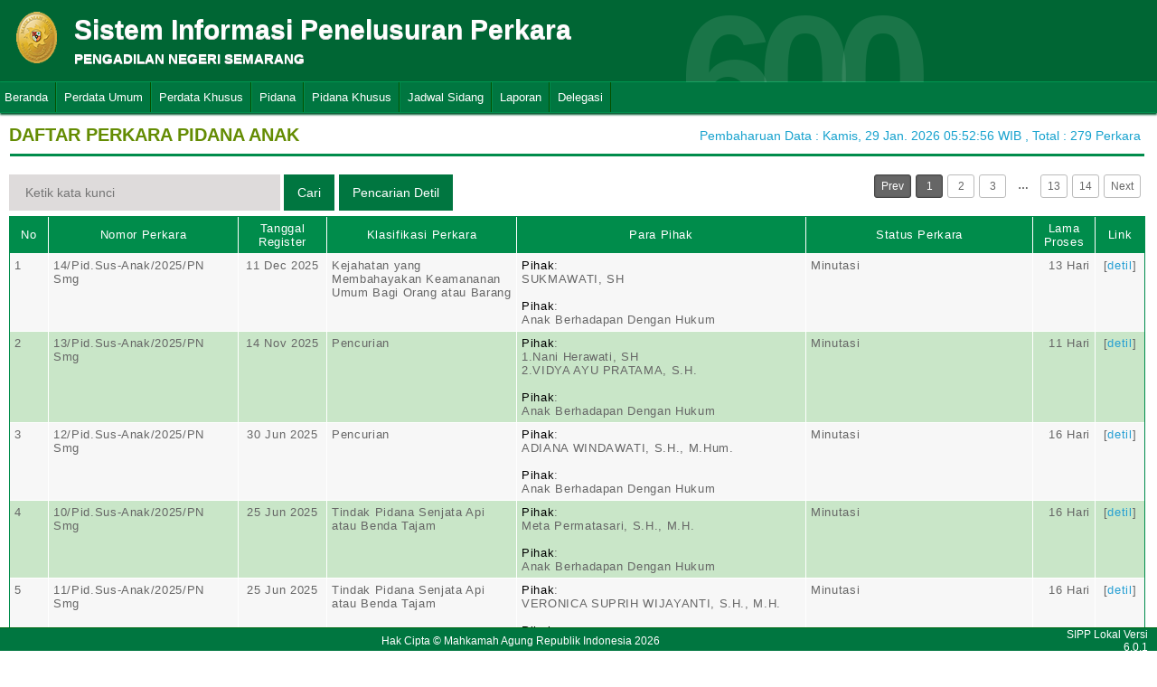

--- FILE ---
content_type: text/html; charset=UTF-8
request_url: https://sipp.pn-semarangkota.go.id/list_perkara/type/YWtPVXZFdlM0OEFFSkY1SHErbGZpVHZuc0NzUXJkQm5PMldqWW9tRkdQYlF5QnNrUjdEMmZ2VlJ2dGEyb05rM1JSU0J5OUFaa1lYWW5rbUZ6d0ZGZEE9PQ==
body_size: 7231
content:
<html>
<head>
	<link rel="shortcut icon" href="https://sipp.pn-semarangkota.go.id/resources/img/favicon.ico" type="image/png">
	<title>SIPP</title>
	<link rel="stylesheet" type="text/css" href="https://sipp.pn-semarangkota.go.id/resources/css/style.css">
	<link rel="stylesheet" type="text/css" href="https://sipp.pn-semarangkota.go.id/resources/css/table.css">
	<link rel="stylesheet" type="text/css" href="https://sipp.pn-semarangkota.go.id/resources/css/date-css.css" />
	<link rel="stylesheet" type="text/css" href="https://sipp.pn-semarangkota.go.id/resources/css/simplePagination.css">
	<script type="text/javascript" src="https://sipp.pn-semarangkota.go.id/resources/js/jquery-1.7.1.min.js"></script>
	<script type="text/javascript" src="https://sipp.pn-semarangkota.go.id/resources/js/jquery-sipp.js"></script>
	<script type="text/javascript" src="https://sipp.pn-semarangkota.go.id/resources/js/jquery-ui-1.8.18.custom.min.js"></script>
	<script src="https://sipp.pn-semarangkota.go.id/resources/js/Modernizr.js"></script>
	<script type="text/javascript" src="https://sipp.pn-semarangkota.go.id/resources/js/jquery.idTabs.min.js"></script>

	<link rel="stylesheet" type="text/css" href="https://sipp.pn-semarangkota.go.id/resources/css/bootstrap.css">
</head>
<div id="loading" class="popup_loading">
	<div style="margin: 0px auto;margin-left: 40%;margin-top: 15%;width:0;">
		<img src="https://sipp.pn-semarangkota.go.id/resources/img/loading_ma.gif">
	</div>
</div>
<body>
	<script type="text/javascript">
		$("body").css({overflow: 'hidden'});
		$('#loading').fadeIn();
	</script>
	<div id="wrapper">
		<div id="atas">		
			<div class="logo">
				<a href="https://sipp.pn-semarangkota.go.id/">
				<img src="https://sipp.pn-semarangkota.go.id/resources/img/logo.png"></a>
			</div>
			<div class="front">
				<font><b>Sistem Informasi Penelusuran Perkara</b><span><br><strong>PENGADILAN NEGERI SEMARANG</strong></br></span></font>
			</div>
			<div class="h_right">
			</div>
			<div class="version_shading">
				<label>600</label>
			</div>
		</div>
		<div class="clear"></div>
	</div>
	<style type="text/css">
	.has-sub i{
		font-weight: bold;
		color:#defc3b;
		position: absolute;
		top:10px;
		left:7px;
	}
</style>
<div class="cssmenu"><ul><li class="has-sub"><a href="https://sipp.pn-semarangkota.go.id/list_perkara">Beranda</a><ul></ul></li><li class="has-sub"><a href="#">Perdata Umum</a><ul><li class="has-sub"><a href="https://sipp.pn-semarangkota.go.id/list_perkara/type/THE5aHVUN0ZCZElpZnhlRzA5bmVaK1ZtL1YwS3FnQ0tUNU9Cc1EvU3BDYXJkSHJoeHlnSzBZY0JZaHptVTNJNFJnUmhZeVdQSFg2TTBFd3VCb2RjeUE9PQ==">Perdata Gugatan</a><ul></ul></li><li class="has-sub"><a href="https://sipp.pn-semarangkota.go.id/list_perkara/type/ZTFSK2NjU3ZyZ2Qxd3UrTVhUYkdhYy81Zk1QTjFKLzZMRS91cXIxUzJKQ2w5WlhVYUtWek9rc01OWVFBS2psZUxwL2MxS005bFB6SlJUZ1g3bHNKaXc9PQ==">Perdata Gugatan Sederhana</a><ul></ul></li><li class="has-sub"><a href="https://sipp.pn-semarangkota.go.id/list_perkara/type/MFpZTkdobmFiMzhqT0hlajByZVZRRVpNY1Y2WS9RSlRrRktHcCszSUdkUXlMVXZXa1lLUXBXOWVEZzNXZ281N3dxYWQ2QUIxMDlFQ05OVXZxbUlsL2c9PQ==">Perdata Gugatan Bantahan</a><ul></ul></li><li class="has-sub"><a href="https://sipp.pn-semarangkota.go.id/list_perkara/type/ZkZMaG1mbVFPWTlVcFcwN0Y4a3hQbm9YZHUrblB3aUpkbSt3bWZveXI0VGJLSmdNNzM0TUJSeU9ZbThsMjlLQjFaRCt6TUxaS2NOcnhibGZweEV0K1E9PQ==">Perdata Permohonan</a><ul></ul></li></ul></li><li class="has-sub"><a href="#">Perdata Khusus</a><ul><li class="has-sub"><a href="https://sipp.pn-semarangkota.go.id/list_perkara/type/NVRXU25HOUdmZmJEN2ora1N5T2kxMGRDNEEyR2JYSzJQVVFCamdQYkNCektFK2tTVWJkeEs5VXBKRzd2MXpTNkRxaVFaQTJDeHg5dE5wcjNjU0hIZFE9PQ==">Hak Kekayaan Intelektual (HKI)</a><ul></ul></li><li class="has-sub"><a href="https://sipp.pn-semarangkota.go.id/list_perkara/type/YTY0UllhR2Vnb1hSYnQ5TlVQM25Cb2lDM1ZuWFVqbEw4N0tLQm1sZUNqZTRuU0ljZmlPWVNLa0x3K1E3TkcvU2wrRC9oV0x0eldLbi9hVk81VVAycVE9PQ==">Kepailitan & PKPU</a><ul></ul></li><li class="has-sub"><a href="https://sipp.pn-semarangkota.go.id/list_perkara/type/WlpKTDI2M2NYWGM2bmU3MzVrK1dYLzhDUHVWcUpWTm9mdGJkbHBaaU1OZjNxQitPalR0NFRFelRGM3V6NHNCVEl5YTVNYjl6SUlZcm9NVE5wdTBqOXc9PQ==">Pengadilan Hubungan Industrial (PHI)</a><ul></ul></li><li class="has-sub"><a href="https://sipp.pn-semarangkota.go.id/list_perkara/type/OFlqSVMvQkJNSGdyYlltV2l2TVBOdUxJMjUwMEVJcHdWL2dQbExkbHJ1Z2t2NkpKOU93QTh4VStwaGpEZDRObWZiM1I2bkRtcE5IQzFkMlZUZGo5cHc9PQ==">KPPU</a><ul></ul></li></ul></li><li class="has-sub"><a href="#">Pidana</a><ul><li class="has-sub"><a href="https://sipp.pn-semarangkota.go.id/list_perkara/type/UG1xTkxFL0JIMXkwUWlaWmpncDRJQ0FHamFwQXlQZDNPb3kyZkh3Q0tkcGsxNzg0SitPRjNZYi9ZRlVZODFjdVZ0VkZOMEpuWnFkOHpsajZkb3R3cnc9PQ==">Pidana Biasa</a><ul></ul></li><li class="has-sub"><a href="https://sipp.pn-semarangkota.go.id/list_perkara/type/OGxwbTYzbzJWSFVQUjJFWGVHZlUwR3MzRmJ2Q2JsdnhJVW16TTVPcmhKMExVMVB5aFQwNlJrR3RzclNRVHdXZmM2TXFaTWpacEhxeE91YjFiVm1id2c9PQ==">Pidana Singkat</a><ul></ul></li><li class="has-sub"><a href="https://sipp.pn-semarangkota.go.id/list_perkara/type/YTNuckIxUDM5NHpORlBkWVFWUm5GS1RVejNadXlQTll6RjJVcG1ZNm1tdzhId0VuWExGZEFIWnZPVi8rOGw3d0F4N3RqaXpEU2JIS29EcGhtNXl4ZHc9PQ==">Pidana Cepat</a><ul></ul></li><li class="has-sub"><a href="https://sipp.pn-semarangkota.go.id/list_perkara/type/dFJVeFoyWlMwZWl6SGdaTzEwanZoZWJhMit2LytYbDgvU3QvSGZwMTV3b3BQWnRGKzh0OUNLWmw1Vm9mbURZKytNQzZnVGtseEhUSHJrSHJsL2hZT0E9PQ==">Pidana Pra Peradilan</a><ul></ul></li><li class="has-sub"><a href="https://sipp.pn-semarangkota.go.id/list_perkara/type/OVZBWmt4cEoyNTlyUGR6R0dqZEZrdVdjY0Rna2J6QWNQTWUvalJzT2wvRXAzRXllTHMxMXVGY3NVSThOd3VZNVlvRHQ4QXcxM3dsL2ttWGlOWFAzN3c9PQ==">Perkara Lalu Lintas</a><ul></ul></li></ul></li><li class="has-sub"><a href="#">Pidana Khusus</a><ul><li class="has-sub"><a href="https://sipp.pn-semarangkota.go.id/list_perkara/type/YnA4cUNBQWlRUlg0SmhpMzVBalA5RVRxMHBGNy9QOUtXSXJqbzhXRmpuR0FnN2pwQ3JSUllJQUFTMUQ2S3l3TEtMLzVIUjFJNit5L2xSZmVvVy9EZFE9PQ==">Pidana Anak</a><ul></ul></li><li class="has-sub"><a href="https://sipp.pn-semarangkota.go.id/list_perkara/type/bzRRR1RMY1hSVzM3aTV6ejJkbDF2a2JvMVJzdFJxaTJPZzhoWXFYTE9HTTZVTzdtVFNUUXo5NGZhWEFGaGtFOFlFaElqcXd5bit3SnpFQndHK0hqREE9PQ==">Tindak Pidana Korupsi</a><ul></ul></li><li class="has-sub"><a href="https://sipp.pn-semarangkota.go.id/list_perkara/type/ZE9XanZPSkpUODNIQ2IxcUhNL21JWmJtajlFaDl2RVVSOFdWb2JUNzJtMEhWUFZ5Z2xyUUZZZWh3SHRwL0s4aDNTc0RpN0VOdk9qM3ZHYzFEcHJMYlE9PQ==">Pidana Perikanan</a><ul></ul></li><li class="has-sub"><a href="https://sipp.pn-semarangkota.go.id/list_perkara/type/ekhOcXFRYWFrMmNUVUdXZ1hoN05mV0lWVUcxaFRtL3laSjE1b25jWlJja0twM1crNFFsUlpnYVlTbkNqUHRRZlpqK3Fyc2U5NzExRENGL2lGYWhCMVE9PQ==">Hak Asasi Manusia</a><ul></ul></li></ul></li><li class="has-sub"><a href="https://sipp.pn-semarangkota.go.id/list_jadwal_sidang">Jadwal Sidang</a><ul></ul></li><li class="has-sub"><a href="#">Laporan</a><ul><li class="has-sub"><a href="https://sipp.pn-semarangkota.go.id/statistik_perkara">Statistik Perkara</a><ul></ul></li></ul></li><li class="has-sub"><a href="#">Delegasi</a><ul><li class="has-sub"><a href="https://sipp.pn-semarangkota.go.id/list_delegasi/type/VVhUMlVKV1gzeXdnVGc5Y21jS1dIUzFJQTg0ZlpXakljOWVTcnFCdHIwVXZzNURPNzd4V0xwRnNFRHdzbWR1bGhFOVhlcVJZOFhzOFphckV0amw0K2c9PQ==">Delegasi Keluar</a><ul></ul></li><li class="has-sub"><a href="https://sipp.pn-semarangkota.go.id/list_delegasi/type/S1FkdUhCV0c0QjMxZitzT0lqUG5zS1VQYkIxdVc3WmgvbnZsa3diMUNZNzRpSEk5TXUzV2RRWEVsK1lZR1Jod3ZJTEs0UVRGQlZCdWt3dWpDU3UvRHc9PQ==">Delegasi Masuk</a><ul></ul></li></ul></li></ul></div>
<script type="text/javascript">
$()
  $(window).bind("scroll", function() {
  if ($(window).scrollTop() + 50 > 110) {
    $(".cssmenu").addClass("menufixed");
    $(".cssmenu").removeClass("has-sub");
    
  } else {
    $(".cssmenu").removeClass("menufixed");
  }
  
});

</script>
	<div id="content"><div id="konten">
	<div id="pageTitle">
		<b>DAFTAR PERKARA PIDANA ANAK</b>
	</div>
	<div id="right">
    	<div class="total_perkara">
        	Pembaharuan Data : Kamis, 29 Jan. 2026 05:52:56 WIB 
            , Total : 279 Perkara
    	</div>
	</div>
    <br>
<link rel="stylesheet" type="text/css" href="https://sipp.pn-semarangkota.go.id/resources/css/simplePagination.css">
<hr class="thick-line" style="clear:both;">
<div id="left">
	<form action="https://sipp.pn-semarangkota.go.id/list_perkara/search" method="post" accept-charset="utf-8">
		<input name="search_keyword" value="" id="search-box" size="50" placeholder="  Ketik kata kunci  " type="text">
		<input name="enc" value="OGp1UEE0dmZ2Yyt2QnQ3UVJOWUZPYmsvT2tOUjlHcmVRVzR3MEhBc0I1Zisxcm9UL21sWDlJc1ArZWZKM2J6T2dnQXczYUJqancwTHNKUFRSS2N5WGc9PQ==" type="hidden">
		<span></span>
		<input name="" value="Cari" id="search-btn1" type="submit">
	</form>
</div>
<div id="left">
<input type="submit" onClick="popup_form('https://sipp.pn-semarangkota.go.id/search/OGp1UEE0dmZ2Yyt2QnQ3UVJOWUZPYmsvT2tOUjlHcmVRVzR3MEhBc0I1Zisxcm9UL21sWDlJc1ArZWZKM2J6T2dnQXczYUJqancwTHNKUFRSS2N5WGc9PQ==');" value="Pencarian Detil" id="search-btn1"></input>
</div>
<div id="pages">
    <div id="selector"></div>
</div>

<div class="cssTable">
	<table id="tablePerkaraAll">
		<col  width="3%" />
        <col  width="15%" />
        <col  width="7%" />
        <col  width="15%" />
        <col  width="23%" />
        <col  width="18%" />
        <col  width="5%" />
        <col  width="4%" />
		<tbody>
			<tr>
				<td>No</td>
				<td onclick="sorting(1)">Nomor Perkara</td>
				<td onclick="sorting(2)">Tanggal Register</td>
				<td onclick="sorting(3)">Klasifikasi Perkara</td>
				<td onclick="sorting(4)">Para Pihak</td>
				<td onclick="sorting(6)">Status Perkara</td>
				<td onclick="sorting(7)">Lama Proses</td>
				<td>Link</td>
			</tr>
			<tr><td>1</td><td>14/Pid.Sus-Anak/2025/PN Smg</td><td align="center">11 Dec 2025</td><td>Kejahatan yang Membahayakan Keamananan Umum Bagi Orang atau Barang</td><td><font color="black">Pihak</font>:</br>SUKMAWATI, SH<br/><br/><font color="black">Pihak</font>:</br>Anak Berhadapan Dengan Hukum</td><td>Minutasi</td><td style = "text-align:right;">13 Hari</td><td align="center">[<a href="https://sipp.pn-semarangkota.go.id/show_detil/TUlONEhZblQvaWhqc20rV3VsZ0RLTkp0REFtRS80dGhMOGlQNmRXUVd3emYrcHVTRDIyeVMzdTdoQ05RMTk3a0dKMkwyOUI1WVpBZWdDWGZ6K2QvR0E9PQ==">detil</a>]</td></tr><tr><td>2</td><td>13/Pid.Sus-Anak/2025/PN Smg</td><td align="center">14 Nov 2025</td><td>Pencurian</td><td><font color="black">Pihak</font>:</br>1.Nani Herawati, SH<br />2.VIDYA AYU PRATAMA, S.H.<br/><br/><font color="black">Pihak</font>:</br>Anak Berhadapan Dengan Hukum</td><td>Minutasi</td><td style = "text-align:right;">11 Hari</td><td align="center">[<a href="https://sipp.pn-semarangkota.go.id/show_detil/aUZYQ3d3YWttbjQzMkdpMG9MMiswVDJIcXhFWWRHY0RnNmd5SVh2N0hYUzVHTUlkQ01sVmhZZHpSSkNSdEl4am14cUVMaTFUTFFGeVcyekRrRVJwdWc9PQ==">detil</a>]</td></tr><tr><td>3</td><td>12/Pid.Sus-Anak/2025/PN Smg</td><td align="center">30 Jun 2025</td><td>Pencurian</td><td><font color="black">Pihak</font>:</br>ADIANA WINDAWATI, S.H., M.Hum.<br/><br/><font color="black">Pihak</font>:</br>Anak Berhadapan Dengan Hukum</td><td>Minutasi</td><td style = "text-align:right;">16 Hari</td><td align="center">[<a href="https://sipp.pn-semarangkota.go.id/show_detil/SW9Wa2NDTVlta0Z6dE9mci9BTWk2VVVtTGFFZTQ4MzcwVkhBVWxLckE4RFdPWTFVWi9QT1MzNDg1N0puRUZ6bnM2WjZlTEhMd3NJc2VVajJYL0Y0VVE9PQ==">detil</a>]</td></tr><tr><td>4</td><td>10/Pid.Sus-Anak/2025/PN Smg</td><td align="center">25 Jun 2025</td><td>Tindak Pidana Senjata Api atau Benda Tajam</td><td><font color="black">Pihak</font>:</br>Meta Permatasari, S.H., M.H.<br/><br/><font color="black">Pihak</font>:</br>Anak Berhadapan Dengan Hukum</td><td>Minutasi</td><td style = "text-align:right;">16 Hari</td><td align="center">[<a href="https://sipp.pn-semarangkota.go.id/show_detil/eUVMdzZLNDMxNVdRdGhqc2g1UWdJTEVxWnNpNDBZaEg5YklqUSt5TjkyaU4zOHBERDZBd2k0ZGRrZUR5aysyaUFDWDRDRUxCTmdCL3h5SUNxd3gzNGc9PQ==">detil</a>]</td></tr><tr><td>5</td><td>11/Pid.Sus-Anak/2025/PN Smg</td><td align="center">25 Jun 2025</td><td>Tindak Pidana Senjata Api atau Benda Tajam</td><td><font color="black">Pihak</font>:</br>VERONICA SUPRIH WIJAYANTI, S.H., M.H.<br/><br/><font color="black">Pihak</font>:</br>Anak Berhadapan Dengan Hukum</td><td>Minutasi</td><td style = "text-align:right;">16 Hari</td><td align="center">[<a href="https://sipp.pn-semarangkota.go.id/show_detil/R2lOcTVzWksxWE5meURJaXVMWVlyczk1UTMwQzdBeUs4aS84cUN1KzBOSnRiNW94OWpCcGNsbHBFOXNORnVmRng3YURjbWZhUUZuNXhsdVFTa1RwM3c9PQ==">detil</a>]</td></tr><tr><td>6</td><td>7/Pid.Sus-Anak/2025/PN Smg</td><td align="center">05 Mar 2025</td><td>Kesehatan</td><td><font color="black">Pihak</font>:</br>SUKMAWATI, S.H,<br/><br/><font color="black">Pihak</font>:</br>Anak Berhadapan Dengan Hukum</td><td>Minutasi</td><td style = "text-align:right;">13 Hari</td><td align="center">[<a href="https://sipp.pn-semarangkota.go.id/show_detil/eExPQXQ0VjB0L3o0SnZuMEhoTXNtTDVQYUFWZjJ4ckpKSS9HR244Q2ZPN3hrS3phQThVdDVrRHZVWElLRGVoMW1MSnF2VE9BM3lDZWs3cEtUQm9hbVE9PQ==">detil</a>]</td></tr><tr><td>7</td><td>8/Pid.Sus-Anak/2025/PN Smg</td><td align="center">05 Mar 2025</td><td>Tindak Pidana Senjata Api atau Benda Tajam</td><td><font color="black">Pihak</font>:</br>SUKMAWATI, S.H,<br/><br/><font color="black">Pihak</font>:</br>Anak Berhadapan Dengan Hukum</td><td>Minutasi</td><td style = "text-align:right;">15 Hari</td><td align="center">[<a href="https://sipp.pn-semarangkota.go.id/show_detil/dFBJdTdUT1BNYnJnR0F3SnBkTXBYVXFhNjE3SStWcnFPbERwNnpnMVhwSHRlditIeGlJeU5obVR3dTkva05kQmcyUFB0ZHBWVVBCNm9wUXdwdFJWZXc9PQ==">detil</a>]</td></tr><tr><td>8</td><td>9/Pid.Sus-Anak/2025/PN Smg</td><td align="center">05 Mar 2025</td><td>Tindak Pidana Senjata Api atau Benda Tajam</td><td><font color="black">Pihak</font>:</br>VIDYA AYU PRATAMA, S.H.<br/><br/><font color="black">Pihak</font>:</br>Anak Berhadapan Dengan Hukum</td><td>Minutasi</td><td style = "text-align:right;">14 Hari</td><td align="center">[<a href="https://sipp.pn-semarangkota.go.id/show_detil/MEtHN1kyZUxDVjh3bUVXeEUvdXRTbm1WQUNkK2cwRUhrQm5ZQ2p0ZVc0RjBmUStCb0R2dW82bjVxOW1zZ1YrLytsSjNkLzJlK080N09Yak4xWmEvS1E9PQ==">detil</a>]</td></tr><tr><td>9</td><td>6/Pid.Sus-Anak/2025/PN Smg</td><td align="center">28 Feb 2025</td><td>Pencurian</td><td><font color="black">Pihak</font>:</br>LILIS ERNIYATI, S.H., M.H.<br/><br/><font color="black">Pihak</font>:</br>Anak Berhadapan Dengan Hukum</td><td>Minutasi</td><td style = "text-align:right;">18 Hari</td><td align="center">[<a href="https://sipp.pn-semarangkota.go.id/show_detil/WGp3U0VFMjNva2EzenlBNGZDdmRtR2l1aDgyS2pyYUpNNnROWG5RVVF2SGFqRHB2WHlJbTJOakEvSllOMHM1c2M2b3lMV0VKYmxzUVVzNUJRTkEyUVE9PQ==">detil</a>]</td></tr><tr><td>10</td><td>5/Pid.Sus-Anak/2025/PN Smg</td><td align="center">19 Feb 2025</td><td>Perlindungan Anak</td><td><font color="black">Pihak</font>:</br>VERONICA SUPRIH WIJAYANTI, S.H., M.H.<br/><br/><font color="black">Pihak</font>:</br>Anak Berhadapan Dengan Hukum</td><td>Minutasi</td><td style = "text-align:right;">15 Hari</td><td align="center">[<a href="https://sipp.pn-semarangkota.go.id/show_detil/dDRDWFk0NFJVOVo3T3owYUJ6MHcvVmJGQ21SdVlqZUVxdXZtMVE5Uk9zTDRmNFdBamVSNDVOczdIaTdQS0pHY2greWx4WDd4UVJtUjBjMmQ2VEdTUUE9PQ==">detil</a>]</td></tr><tr><td>11</td><td>4/Pid.Sus-Anak/2025/PN Smg</td><td align="center">17 Feb 2025</td><td>Pengeroyokan yang menyebabkan luka ringan, luka berat</td><td><font color="black">Pihak</font>:</br>ADIANA WINDAWATI, S.H., M.Hum.<br/><br/><font color="black">Pihak</font>:</br>Anak Berhadapan Dengan Hukum</td><td>Minutasi</td><td style = "text-align:right;">18 Hari</td><td align="center">[<a href="https://sipp.pn-semarangkota.go.id/show_detil/eDNKcm9rZ1NLZzZ3Z2hyQXA4eTNkN1o3UlQyYmpaU0lSZkxON1VYcWhHVkVqMjJGNWhJYUx6eEo4blBSOUVQYm1IaUhibnhJNzFncHA3MWp2ZkxPcUE9PQ==">detil</a>]</td></tr><tr><td>12</td><td>3/Pid.Sus-Anak/2025/PN Smg</td><td align="center">14 Feb 2025</td><td>Perlindungan Anak</td><td><font color="black">Pihak</font>:</br>Susilowati Idaningsih, S.H., M.H.<br/><br/><font color="black">Pihak</font>:</br>Anak Berhadapan Dengan Hukum</td><td>Minutasi</td><td style = "text-align:right;">17 Hari</td><td align="center">[<a href="https://sipp.pn-semarangkota.go.id/show_detil/UDVCQldsT3o0Ny96ZW95RDBLVDdvU04wcXU0dWowZlRLSXBWNmhLejF6cUE3Qk5qTDYrQ0I5eUI0RGhFWGxQdnpzR0QwQWlIOHg4bWY3RitrSUNzd3c9PQ==">detil</a>]</td></tr><tr><td>13</td><td>2/Pid.Sus-Anak/2025/PN Smg</td><td align="center">03 Feb 2025</td><td>Pembunuhan</td><td><font color="black">Pihak</font>:</br>RAYUN SYAHPUTRA, S.H., M.H.<br/><br/><font color="black">Pihak</font>:</br>Anak Berhadapan Dengan Hukum</td><td>Minutasi</td><td style = "text-align:right;">17 Hari</td><td align="center">[<a href="https://sipp.pn-semarangkota.go.id/show_detil/R1V6WGNwbHN6MHpyazlucDVCbmNSOUNwVCtoWGs1aUpKMkJSN2VOTlNXUEdRdlMrcTJnVzF4b3JTOVNYRi9aQ2ovM0tXVVJXVUhKWHBPaU9SaWROWnc9PQ==">detil</a>]</td></tr><tr><td>14</td><td>1/Pid.Sus-Anak/2025/PN Smg</td><td align="center">31 Jan 2025</td><td>Pengeroyokan yang menyebabkan luka ringan, luka berat</td><td><font color="black">Pihak</font>:</br>Bagus Suseno, S.H., M.H.<br/><br/><font color="black">Pihak</font>:</br>Anak Berhadapan Dengan Hukum</td><td>Minutasi</td><td style = "text-align:right;">20 Hari</td><td align="center">[<a href="https://sipp.pn-semarangkota.go.id/show_detil/YlV5Y2dDN0Y3dU44aXJpQWxCblJ5YnhaMDQxaUpQUG5mcmFCNFVLVThLeWE2SGVhL1A0VkY5NDFiclBHY2JTQ1pBVVJHT0lMZlRza2p4dHRtWTR3RFE9PQ==">detil</a>]</td></tr><tr><td>15</td><td>27/Pid.Sus-Anak/2024/PN Smg</td><td align="center">12 Dec 2024</td><td>Perlindungan Anak</td><td><font color="black">Pihak</font>:</br>ADIANA WINDAWATI, S.H., M.Hum.<br/><br/><font color="black">Pihak</font>:</br>Anak Berhadapan Dengan Hukum</td><td>Minutasi</td><td style = "text-align:right;">21 Hari</td><td align="center">[<a href="https://sipp.pn-semarangkota.go.id/show_detil/YW9CSmM2djJkdFNNRUc5NmFXK0RKMWl1eW44QmtoWG5zWWRuZGpWdzUxc0ZsOXB1cDFubjdpNmQ2QkYwQkNrYWV6aUFXenMyck9CcnpYeTBRbWVHN2c9PQ==">detil</a>]</td></tr><tr><td>16</td><td>26/Pid.Sus-Anak/2024/PN Smg</td><td align="center">28 Nov 2024</td><td>Narkotika</td><td><font color="black">Pihak</font>:</br>ADIANA WINDAWATI, S.H., M.Hum.<br/><br/><font color="black">Pihak</font>:</br>Anak Berhadapan Dengan Hukum</td><td>Minutasi</td><td style = "text-align:right;">14 Hari</td><td align="center">[<a href="https://sipp.pn-semarangkota.go.id/show_detil/dng1TmpNVHQxek9pN3oxWUhVU0J0dmdzOVhYUy9uNzJ3dnJDbnd0Q3A5b3hzTHZVdW83ajBua2ZxdENYc092TzNJZ0diWlkvUFBmT3BISVlxOGE4bUE9PQ==">detil</a>]</td></tr><tr><td>17</td><td>25/Pid.Sus-Anak/2024/PN Smg</td><td align="center">20 Nov 2024</td><td>Penganiayaan</td><td><font color="black">Pihak</font>:</br>Meta Permatasari, S.H., M.H.<br/><br/><font color="black">Pihak</font>:</br>Anak Berhadapan Dengan Hukum</td><td>Minutasi</td><td style = "text-align:right;">15 Hari</td><td align="center">[<a href="https://sipp.pn-semarangkota.go.id/show_detil/UUhnRmZNYXJGSGxMRkVKWVY0Wlc3SG1Kd0lmSDNSQkhJV1NTdFpKZDZ1RG10ZHlRUkQrU3VZZFJnV1R3QkpralFqSm1ZZ0lxM2xGQWNqNVN3a3pudVE9PQ==">detil</a>]</td></tr><tr><td>18</td><td>24/Pid.Sus-Anak/2024/PN Smg</td><td align="center">07 Nov 2024</td><td>Perlindungan Anak</td><td><font color="black">Pihak</font>:</br>Nofiati Djamiah, SH.MHum<br/><br/><font color="black">Pihak</font>:</br>Anak Berhadapan Dengan Hukum</td><td>Minutasi</td><td style = "text-align:right;">61 Hari</td><td align="center">[<a href="https://sipp.pn-semarangkota.go.id/show_detil/WC9acU1FQTRFZ3pKUXpydTNoanJFbkd4aVdvYUxPVFNaanAydDZqa3BSNGo5eW95VEIzS082MFpGcWdsU1JrWXl2TTk4aHNWZkh0WHROZmFoano1bnc9PQ==">detil</a>]</td></tr><tr><td>19</td><td>23/Pid.Sus-Anak/2024/PN Smg</td><td align="center">30 Oct 2024</td><td>Pengeroyokan yang menyebabkan luka ringan, luka berat</td><td><font color="black">Pihak</font>:</br>Meta Permatasari, S.H., M.H.<br/><br/><font color="black">Pihak</font>:</br>Anak Berhadapan Dengan Hukum</td><td>Minutasi</td><td style = "text-align:right;">15 Hari</td><td align="center">[<a href="https://sipp.pn-semarangkota.go.id/show_detil/eXlCazkrWXFnZWx2bHhhbTJvajNXTjF4bTVvMVU0N1NDR1VveEx3dTFNL2Vtb3I0RWJweDV1akxLT2x1ampCY3hxbG9LbHlVT3R0UDhYQm5RY3MxaGc9PQ==">detil</a>]</td></tr><tr><td>20</td><td>21/Pid.Sus-Anak/2024/PN Smg</td><td align="center">07 Oct 2024</td><td>Pengeroyokan yang menyebabkan luka ringan, luka berat</td><td><font color="black">Pihak</font>:</br>INDAH LAILA, S.H., M.H.<br/><br/><font color="black">Pihak</font>:</br>Anak Berhadapan Dengan Hukum</td><td>Minutasi</td><td style = "text-align:right;">17 Hari</td><td align="center">[<a href="https://sipp.pn-semarangkota.go.id/show_detil/RHQ4MHpLQ0JIeXI5bHdlTDdSMDVBS3E5b251ak5DdytLZkdma2llaE93WFpjOEU0a29MenhlRWYraVZPeDlJMlhpM0t0YkFSZUtsZjN0ZXhMRkxQU3c9PQ==">detil</a>]</td></tr>		</tbody>
	</table>
</div>
<div id="pages_bottom" style="width:100%;padding-left:5px;padding-top:5px;">
    <div id="selector_bottom"></div>
</div>
<script type="text/javascript">
	function sorting(col){
		window.open('https://sipp.pn-semarangkota.go.id/list_perkara/sort/'+col+'/OGp1UEE0dmZ2Yyt2QnQ3UVJOWUZPYmsvT2tOUjlHcmVRVzR3MEhBc0I1Zisxcm9UL21sWDlJc1ArZWZKM2J6T2dnQXczYUJqancwTHNKUFRSS2N5WGc9PQ==/key','_self')
	}
		function searchDetilShow(){
		popup_form('https://sipp.pn-semarangkota.go.id/search/OGp1UEE0dmZ2Yyt2QnQ3UVJOWUZPYmsvT2tOUjlHcmVRVzR3MEhBc0I1Zisxcm9UL21sWDlJc1ArZWZKM2J6T2dnQXczYUJqancwTHNKUFRSS2N5WGc9PQ==');
	}
	$('#cetak_perkara_list').click(function(){
		window.open('https://sipp.pn-semarangkota.go.id/perkara_list_cetak/cetak/1/OGp1UEE0dmZ2Yyt2QnQ3UVJOWUZPYmsvT2tOUjlHcmVRVzR3MEhBc0I1Zisxcm9UL21sWDlJc1ArZWZKM2J6T2dnQXczYUJqancwTHNKUFRSS2N5WGc9PQ==/key','_self')
	});
	function popup_informasi(){	
		popup_form('https://sipp.pn-semarangkota.go.id/detil_perkara/informasi');
	}
</script>
 
<script type="text/javascript" src="https://sipp.pn-semarangkota.go.id/resources/js/jquery.simplePagination.js"></script>


<script type="text/javascript">
$(function() {
    var totalPage = '279';
    var page = '1';
    $('#selector').pagination({
        items: totalPage,
        itemsOnPage: 20,
        displayedPages: 3,
        cssStyle: 'light-theme',
        currentPage:page,
        onPageClick: function(pageNumber){
            window.open('https://sipp.pn-semarangkota.go.id/list_perkara/page/'+pageNumber+'/OGp1UEE0dmZ2Yyt2QnQ3UVJOWUZPYmsvT2tOUjlHcmVRVzR3MEhBc0I1Zisxcm9UL21sWDlJc1ArZWZKM2J6T2dnQXczYUJqancwTHNKUFRSS2N5WGc9PQ==/key/col/2','_self')
        	}
        });
    $('#selector_bottom').pagination({
        items: totalPage,
        itemsOnPage: 20,
        displayedPages: 3,
        cssStyle: 'light-theme',
        currentPage:page,
        onPageClick: function(pageNumber){
            window.open('https://sipp.pn-semarangkota.go.id/list_perkara/page/'+pageNumber+'/OGp1UEE0dmZ2Yyt2QnQ3UVJOWUZPYmsvT2tOUjlHcmVRVzR3MEhBc0I1Zisxcm9UL21sWDlJc1ArZWZKM2J6T2dnQXczYUJqancwTHNKUFRSS2N5WGc9PQ==/key/col/2','_self')
        	}
        });
    });
</script>
</div>
	<div id="footer">
		<table width="100%">
			<tr>
				<td width="90%" align="center" style="font-size: 12px;vertical-align:middle;">Hak Cipta &copy; Mahkamah Agung Republik Indonesia 2026</td>
			    <td width="10%" align="right" style="font-size: 12px;padding-right:30px;vertical-align:middle;padding-right:10px;">SIPP Lokal Versi 6.0.1</td>
			</tr>
		</table>
	</div>
	</div>
</body>
<script type="text/javascript">
$( document ).ready(function() {
    $("body").css({ overflow: 'inherit' })
	$('#loading').fadeOut();
	$('a').click(function(event){
		var id = $(this).attr('id');
		if($(this).attr('href')!='#' && $(this).attr('href').substring(1,0)!='#' && id !='noLoading'){
			openLoadingDialog()
		}
	});
});

function closeLoading(){
    $("body").css({ overflow: 'inherit' })
    $('#loading').fadeOut();
}

function openLoadingDialog(){
	$("body").css({overflow: 'hidden'});
	$('#loading').fadeIn();
}

</script>
</html>